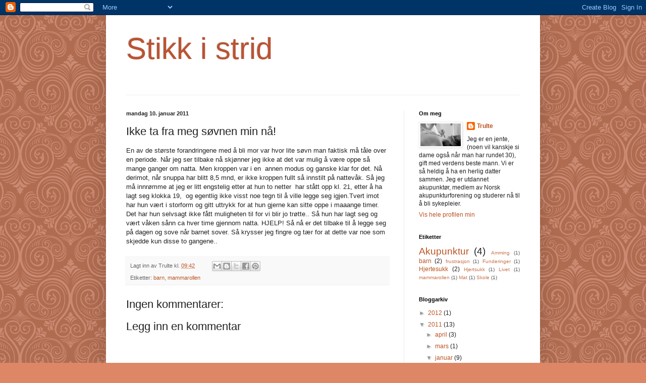

--- FILE ---
content_type: text/html; charset=UTF-8
request_url: https://stikkistrid.blogspot.com/b/stats?style=BLACK_TRANSPARENT&timeRange=ALL_TIME&token=APq4FmApmeXKHfdRC2keeNfII5eRdZ5u5LzlMQq_U77lhQnfVVWlDXNgnbcXOIMr6lSlFDy0uqZ2MEJa2KKvH308qMcT0VtROg
body_size: -40
content:
{"total":13849,"sparklineOptions":{"backgroundColor":{"fillOpacity":0.1,"fill":"#000000"},"series":[{"areaOpacity":0.3,"color":"#202020"}]},"sparklineData":[[0,0],[1,10],[2,0],[3,10],[4,0],[5,15],[6,0],[7,0],[8,0],[9,10],[10,0],[11,5],[12,5],[13,10],[14,5],[15,5],[16,30],[17,60],[18,5],[19,10],[20,5],[21,5],[22,20],[23,10],[24,20],[25,5],[26,5],[27,5],[28,0],[29,5]],"nextTickMs":3600000}